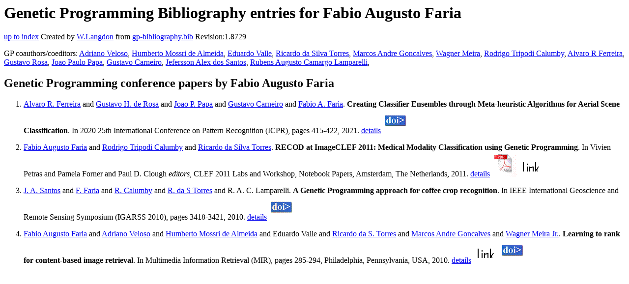

--- FILE ---
content_type: text/html; charset=UTF-8
request_url: http://gpbib.cs.ucl.ac.uk/gp-html/FabioAugustoFaria.html
body_size: 6464
content:
<!DOCTYPE HTML PUBLIC "-//W3C//DTD HTML 4.0 Transitional//EN">
<HTML lang="en">
<!--Converted with bib2html.awk $Revision: 1.98 $ http://www.cs.ucl.ac.uk/staff/W.Langdon!-->
<HEAD>
<TITLE> Genetic Programming Bibliography entries for Fabio Augusto Faria </TITLE>
<meta name="viewport" content="width=device-width, initial-scale=1">
<meta name="description" content="genetic programming">
<meta name="description" content="computer science artificial intelligence , genetic algorithms,  genetic programming,  svm,  knn,  medical                  images,  image classification,  pattern recognition,  image                  analysis,  splicing,  classification algorithms,  pattern                  recognition,  convolutional neural networks,  security,                   task analysis,  maxver                  approach,  automatic recognition,  coffee crop                  recognition,  image descriptor,  spectral information,                   texture,  crops,  geophysical image processing,  image                  texture,  remote sensing reference">
<meta name="description" content="genetic programming bibliography entries for fabio augusto faria">
<meta name="resource-type" content="document">
<meta name="distribution" content="global">
</HEAD>
<BODY>
<P>
<H1> Genetic Programming Bibliography entries for Fabio Augusto Faria </H1>
<P>
<P>
<a href="index.html#FabioAugustoFaria.html">up to index</a>
Created by <A href="http://www.cs.ucl.ac.uk/staff/W.Langdon">W.Langdon</a> from
<a href="../gp-bibliography.bib">gp-bibliography.bib</a> Revision:1.8729
<P>
GP coauthors/coeditors: 
<a href="AdrianoVeloso.html">Adriano Veloso</a>,
<a href="HumbertoMossrideAlmeida.html">Humberto Mossri de Almeida</a>,
<a href="EduardoValle.html">Eduardo Valle</a>,
<a href="RicardodaSilvaTorres.html">Ricardo da Silva Torres</a>,
<a href="MarcosAndreGoncalves.html">Marcos Andre Goncalves</a>,
<a href="WagnerMeira.html">Wagner Meira</a>,
<a href="RodrigoTripodiCalumby.html">Rodrigo Tripodi Calumby</a>,
<a href="AlvaroRFerreira.html">Alvaro R Ferreira</a>,
<a href="GustavoRosa.html">Gustavo Rosa</a>,
<a href="JoaoPauloPapa.html">Joao Paulo Papa</a>,
<a href="GustavoCarneiro.html">Gustavo Carneiro</a>,
<a href="JeferssonAlexdosSantos.html">Jefersson Alex dos Santos</a>,
<a href="RubensAugustoCamargoLamparelli.html">Rubens Augusto Camargo Lamparelli</a>,
<P>
<h2>Genetic Programming conference papers by Fabio Augusto Faria</h2>
<OL>
<li><a name="Ferreira:2021:ICPR"></a>
  <a href="http://szn.ifsp.edu.br/portal2/arquivos/artigos/650/inscricoes_homologadas.pdf#38666238879">Alvaro R. Ferreira</a> and  <a href="https://github.com/gugarosa">Gustavo H. de Rosa</a> and                  <a href="http://wwwp.fc.unesp.br/~papa/">Joao P. Papa</a> and <a href="https://cs.adelaide.edu.au/~carneiro/">Gustavo Carneiro</a> and <a href="https://saudeglobal.unifesp.br/equipe/fabio-augusto-faria">Fabio A. Faria</a>.
<b>Creating Classifier Ensembles through Meta-heuristic                 Algorithms for Aerial Scene Classification</b>. In
2020 25th International Conference on Pattern                 Recognition (ICPR), pages 415-422, 2021.
<a href="Ferreira_2021_ICPR.html">details</a>
  <a href="../cache/bin/cache.php?Ferreira:2021:ICPR,http___dx.doi.org_10.1109_ICPR48806.2021.9412938,http://dx.doi.org/10.1109/ICPR48806.2021.9412938"><IMG BORDER=0 ISMAP SRC="../doi.gif"></a>
 
<p>

<li><a name="conf/clef/FariaCT11"></a>
  <a href="https://saudeglobal.unifesp.br/equipe/fabio-augusto-faria">Fabio Augusto Faria</a> and  <a href="http://pgca.uefs.br/docentes/rodrigo-calumby">Rodrigo Tripodi Calumby</a> and                  <a href="https://www.wur.nl/en/persons/ricardo-da-silva-torres.htm">Ricardo da Silva Torres</a>.
<b>RECOD at ImageCLEF 2011: Medical Modality                 Classification using Genetic Programming</b>. In
 Vivien Petras and  Pamela Forner and  Paul D. Clough <em>editors</em>,
CLEF 2011 Labs and Workshop, Notebook Papers, Amsterdam, The Netherlands, 2011.
<a href="conf_clef_FariaCT11.html">details</a>
  <a href="../cache/bin/cache.php?conf/clef/FariaCT11,http___clef2011.org_resources_proceedings_Faria_Clef2011.pdf,http://clef2011.org/resources/proceedings/Faria_Clef2011.pdf"><IMG BORDER=0 ISMAP SRC="../pdf.gif"></a> <a href="../cache/bin/cache.php?conf/clef/FariaCT11,https___www.imageclef.org_2011_medical,https://www.imageclef.org/2011/medical"><IMG BORDER=0 ISMAP SRC="../otr.gif"></a>
 
<p>

<li><a name="Santos:2010:IGARSS"></a>
  <a href="http://homepages.dcc.ufmg.br/~jefersson/">J. A. Santos</a> and  <a href="https://saudeglobal.unifesp.br/equipe/fabio-augusto-faria">F. Faria</a> and  <a href="http://pgca.uefs.br/docentes/rodrigo-calumby">R. Calumby</a> and                  <a href="https://www.wur.nl/en/persons/ricardo-da-silva-torres.htm">R. da S Torres</a> and R. A. C. Lamparelli.
<b>A Genetic Programming approach for coffee crop                 recognition</b>. In
IEEE International Geoscience and Remote Sensing                 Symposium (IGARSS 2010), pages 3418-3421, 2010.
<a href="Santos_2010_IGARSS.html">details</a>
  <a href="../cache/bin/cache.php?Santos:2010:IGARSS,http___dx.doi.org_10.1109_IGARSS.2010.5650273,http://dx.doi.org/10.1109/IGARSS.2010.5650273"><IMG BORDER=0 ISMAP SRC="../doi.gif"></a>
 
<p>

<li><a name="Faria2010MIR"></a>
  <a href="https://saudeglobal.unifesp.br/equipe/fabio-augusto-faria">Fabio Augusto Faria</a> and  <a href="http://homepages.dcc.ufmg.br/~adrianov/">Adriano Veloso</a> and                  <a href="http://www.latin.dcc.ufmg.br/index.php/people/#Humberto">Humberto Mossri de Almeida</a> and Eduardo Valle and                  <a href="https://www.wur.nl/en/persons/ricardo-da-silva-torres.htm">Ricardo da S. Torres</a> and <a href="http://homepages.dcc.ufmg.br/~mgoncalv/">Marcos Andre Goncalves</a> and                  <a href="http://homepages.dcc.ufmg.br/~meira/">Wagner Meira Jr.</a>.
<b>Learning to rank for content-based image retrieval</b>. In
Multimedia Information Retrieval (MIR), pages 285-294, Philadelphia, Pennsylvania, USA, 2010.
<a href="Faria2010MIR.html">details</a>
  <a href="../cache/bin/cache.php?Faria2010MIR,http___doi.acm.org_10.1145_1743384.1743434,http://doi.acm.org/10.1145/1743384.1743434"><IMG BORDER=0 ISMAP SRC="../otr.gif"></a>
  <a href="../cache/bin/cache.php?Faria2010MIR,http___dx.doi.org_10.1145_1743384.1743434,http://dx.doi.org/10.1145/1743384.1743434"><IMG BORDER=0 ISMAP SRC="../doi.gif"></a>
 
<p>

</OL>
<P>
</HTML>
